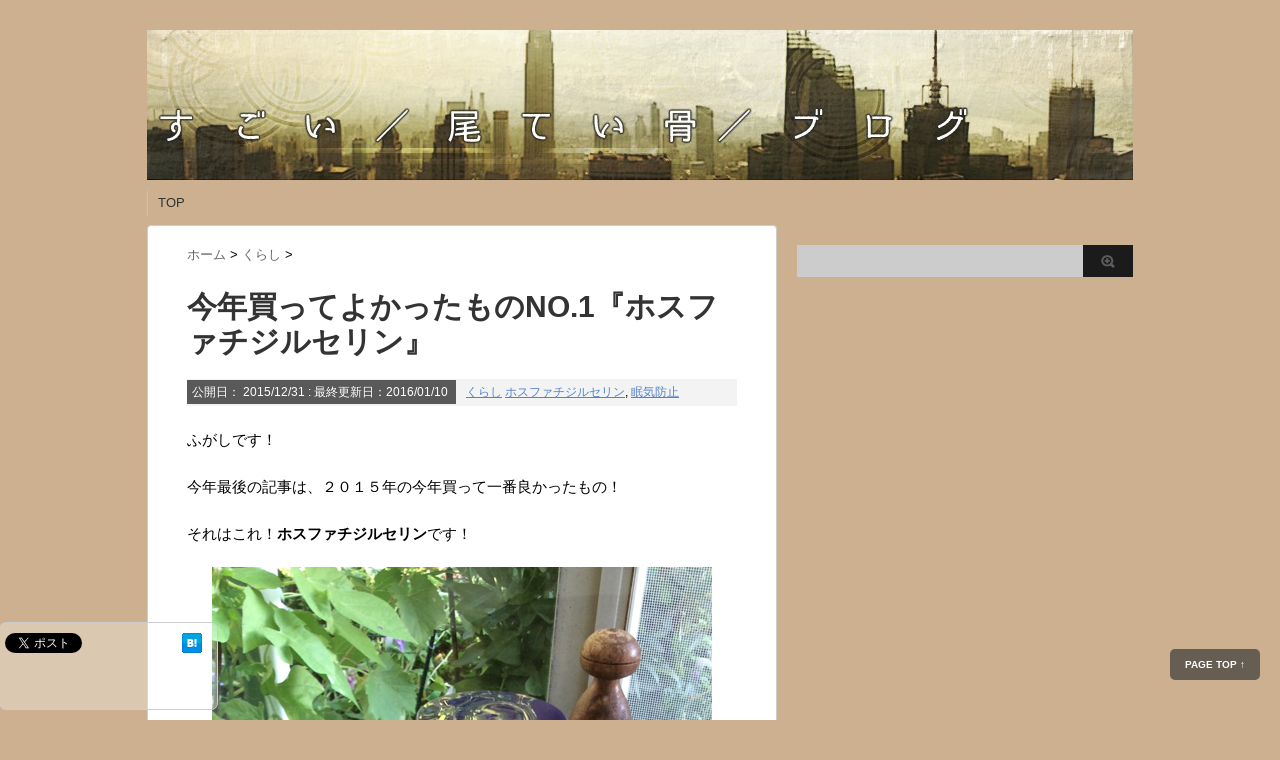

--- FILE ---
content_type: text/html; charset=UTF-8
request_url: https://super-coccyx.com/archives/1860
body_size: 14656
content:
<!DOCTYPE html PUBLIC "-//W3C//DTD XHTML 1.0 Transitional//EN" "http://www.w3.org/TR/xhtml1/DTD/xhtml1-transitional.dtd">

<html lang="ja"
	prefix="og: https://ogp.me/ns#" >
<head profile="http://gmpg.org/xfn/11">
<script async src="//pagead2.googlesyndication.com/pagead/js/adsbygoogle.js"></script>
<script>
  (adsbygoogle = window.adsbygoogle || []).push({
    google_ad_client: "ca-pub-2132836326821919",
    enable_page_level_ads: true
  });
</script>
<meta http-equiv="Content-Type" content="text/html; charset=UTF-8" />
<title>今年買ってよかったものNO.1『ホスファチジルセリン』 |</title>
<link rel="alternate" type="application/rss+xml" title=" RSS Feed" href="https://super-coccyx.com/feed" />
<link rel="pingback" href="https://super-coccyx.com/xmlrpc.php" />
<link rel="shortcut icon" href="https://super-coccyx.com/wp-content/themes/stinger3ver20140327/images/rogo.ico" />

<!---css切り替え--->
<meta name="viewport" content="width=1024, maximum-scale=1, user-scalable=yes">
<link rel="stylesheet" href="https://super-coccyx.com/wp-content/themes/stinger3ver20140327/style.css" type="text/css" media="all" />

<!-- All in One SEO Pack 3.3.5 によって Michael Torbert の Semper Fi Web Design[539,577] -->
<meta name="description"  content="ふがしです！ 今年最後の記事は、２０１５年の今年買って一番良かったもの！ それはこれ！ホスファチジルセリンです！ ネットのレビューなんかを見ると、集中力を高める効果が特にうたわれていますが、僕はそれよりもなによりも、『眠くならない』という部分を推していきたい！" />

<meta name="keywords"  content="ホスファチジルセリン,眠気防止" />

<script type="application/ld+json" class="aioseop-schema">{"@context":"https://schema.org","@graph":[{"@type":"Organization","@id":"https://super-coccyx.com/#organization","url":"https://super-coccyx.com/","name":"","sameAs":[]},{"@type":"WebSite","@id":"https://super-coccyx.com/#website","url":"https://super-coccyx.com/","name":"","publisher":{"@id":"https://super-coccyx.com/#organization"}},{"@type":"WebPage","@id":"https://super-coccyx.com/archives/1860#webpage","url":"https://super-coccyx.com/archives/1860","inLanguage":"ja","name":"\u4eca\u5e74\u8cb7\u3063\u3066\u3088\u304b\u3063\u305f\u3082\u306eNO.1\u300e\u30db\u30b9\u30d5\u30a1\u30c1\u30b8\u30eb\u30bb\u30ea\u30f3\u300f","isPartOf":{"@id":"https://super-coccyx.com/#website"},"image":{"@type":"ImageObject","@id":"https://super-coccyx.com/archives/1860#primaryimage","url":"https://super-coccyx.com/wp-content/uploads/2015/09/150912_sapuri_02.jpg","width":500,"height":661},"primaryImageOfPage":{"@id":"https://super-coccyx.com/archives/1860#primaryimage"},"datePublished":"2015-12-31T14:36:42+00:00","dateModified":"2016-01-10T09:46:56+00:00"},{"@type":"Article","@id":"https://super-coccyx.com/archives/1860#article","isPartOf":{"@id":"https://super-coccyx.com/archives/1860#webpage"},"author":{"@id":"https://super-coccyx.com/archives/author/fugasi#author"},"headline":"\u4eca\u5e74\u8cb7\u3063\u3066\u3088\u304b\u3063\u305f\u3082\u306eNO.1\u300e\u30db\u30b9\u30d5\u30a1\u30c1\u30b8\u30eb\u30bb\u30ea\u30f3\u300f","datePublished":"2015-12-31T14:36:42+00:00","dateModified":"2016-01-10T09:46:56+00:00","commentCount":"4","mainEntityOfPage":{"@id":"https://super-coccyx.com/archives/1860#webpage"},"publisher":{"@id":"https://super-coccyx.com/#organization"},"articleSection":"\u304f\u3089\u3057, \u30db\u30b9\u30d5\u30a1\u30c1\u30b8\u30eb\u30bb\u30ea\u30f3, \u7720\u6c17\u9632\u6b62","image":{"@type":"ImageObject","@id":"https://super-coccyx.com/archives/1860#primaryimage","url":"https://super-coccyx.com/wp-content/uploads/2015/09/150912_sapuri_02.jpg","width":500,"height":661}},{"@type":"Person","@id":"https://super-coccyx.com/archives/author/fugasi#author","name":"fugasi","sameAs":[],"image":{"@type":"ImageObject","@id":"https://super-coccyx.com/#personlogo","url":"https://secure.gravatar.com/avatar/7f51d1f564a2cb17e75fc2e241ed1c15?s=96&d=mm&r=g","width":96,"height":96,"caption":"fugasi"}}]}</script>
<link rel="canonical" href="https://super-coccyx.com/archives/1860" />
<meta property="og:type" content="article" />
<meta property="og:title" content="今年買ってよかったものNO.1『ホスファチジルセリン』 |" />
<meta property="og:description" content="ふがしです！ 今年最後の記事は、２０１５年の今年買って一番良かったもの！ それはこれ！ホスファチジルセリンです！ ネットのレビューなんかを見ると、集中力を高める効果が特にうたわれていますが、僕はそれよりもなによりも、『眠くならない』という部分を推していきたい！" />
<meta property="og:url" content="https://super-coccyx.com/archives/1860" />
<meta property="og:site_name" content="すごい尾てい骨" />
<meta property="og:image" content="https://super-coccyx.com/wp-content/uploads/2015/09/150912_sapuri_02.jpg" />
<meta property="article:published_time" content="2015-12-31T14:36:42Z" />
<meta property="article:modified_time" content="2016-01-10T09:46:56Z" />
<meta property="og:image:secure_url" content="https://super-coccyx.com/wp-content/uploads/2015/09/150912_sapuri_02.jpg" />
<meta name="twitter:card" content="summary" />
<meta name="twitter:title" content="今年買ってよかったものNO.1『ホスファチジルセリン』 |" />
<meta name="twitter:description" content="ふがしです！ 今年最後の記事は、２０１５年の今年買って一番良かったもの！ それはこれ！ホスファチジルセリンです！ ネットのレビューなんかを見ると、集中力を高める効果が特にうたわれていますが、僕はそれよりもなによりも、『眠くならない』という部分を推していきたい！" />
<meta name="twitter:image" content="https://super-coccyx.com/wp-content/uploads/2015/09/150912_sapuri_02.jpg" />
			<script type="text/javascript" >
				window.ga=window.ga||function(){(ga.q=ga.q||[]).push(arguments)};ga.l=+new Date;
				ga('create', 'UA-66390948-1', 'auto');
				// Plugins
				
				ga('send', 'pageview');
			</script>
			<script async src="https://www.google-analytics.com/analytics.js"></script>
			<!-- All in One SEO Pack -->
<link rel='dns-prefetch' href='//s.w.org' />
		<script type="text/javascript">
			window._wpemojiSettings = {"baseUrl":"https:\/\/s.w.org\/images\/core\/emoji\/11.2.0\/72x72\/","ext":".png","svgUrl":"https:\/\/s.w.org\/images\/core\/emoji\/11.2.0\/svg\/","svgExt":".svg","source":{"concatemoji":"https:\/\/super-coccyx.com\/wp-includes\/js\/wp-emoji-release.min.js?ver=5.1.19"}};
			!function(e,a,t){var n,r,o,i=a.createElement("canvas"),p=i.getContext&&i.getContext("2d");function s(e,t){var a=String.fromCharCode;p.clearRect(0,0,i.width,i.height),p.fillText(a.apply(this,e),0,0);e=i.toDataURL();return p.clearRect(0,0,i.width,i.height),p.fillText(a.apply(this,t),0,0),e===i.toDataURL()}function c(e){var t=a.createElement("script");t.src=e,t.defer=t.type="text/javascript",a.getElementsByTagName("head")[0].appendChild(t)}for(o=Array("flag","emoji"),t.supports={everything:!0,everythingExceptFlag:!0},r=0;r<o.length;r++)t.supports[o[r]]=function(e){if(!p||!p.fillText)return!1;switch(p.textBaseline="top",p.font="600 32px Arial",e){case"flag":return s([55356,56826,55356,56819],[55356,56826,8203,55356,56819])?!1:!s([55356,57332,56128,56423,56128,56418,56128,56421,56128,56430,56128,56423,56128,56447],[55356,57332,8203,56128,56423,8203,56128,56418,8203,56128,56421,8203,56128,56430,8203,56128,56423,8203,56128,56447]);case"emoji":return!s([55358,56760,9792,65039],[55358,56760,8203,9792,65039])}return!1}(o[r]),t.supports.everything=t.supports.everything&&t.supports[o[r]],"flag"!==o[r]&&(t.supports.everythingExceptFlag=t.supports.everythingExceptFlag&&t.supports[o[r]]);t.supports.everythingExceptFlag=t.supports.everythingExceptFlag&&!t.supports.flag,t.DOMReady=!1,t.readyCallback=function(){t.DOMReady=!0},t.supports.everything||(n=function(){t.readyCallback()},a.addEventListener?(a.addEventListener("DOMContentLoaded",n,!1),e.addEventListener("load",n,!1)):(e.attachEvent("onload",n),a.attachEvent("onreadystatechange",function(){"complete"===a.readyState&&t.readyCallback()})),(n=t.source||{}).concatemoji?c(n.concatemoji):n.wpemoji&&n.twemoji&&(c(n.twemoji),c(n.wpemoji)))}(window,document,window._wpemojiSettings);
		</script>
		<style type="text/css">
img.wp-smiley,
img.emoji {
	display: inline !important;
	border: none !important;
	box-shadow: none !important;
	height: 1em !important;
	width: 1em !important;
	margin: 0 .07em !important;
	vertical-align: -0.1em !important;
	background: none !important;
	padding: 0 !important;
}
</style>
	<link rel='stylesheet' id='wp-block-library-css'  href='https://super-coccyx.com/wp-includes/css/dist/block-library/style.min.css?ver=5.1.19' type='text/css' media='all' />
<link rel='stylesheet' id='amazonjs-css'  href='https://super-coccyx.com/wp-content/plugins/amazonjs/css/amazonjs.css?ver=0.10' type='text/css' media='all' />
<script type='text/javascript' src='https://super-coccyx.com/wp-includes/js/jquery/jquery.js?ver=1.12.4'></script>
<script type='text/javascript' src='https://super-coccyx.com/wp-includes/js/jquery/jquery-migrate.min.js?ver=1.4.1'></script>
<link rel='https://api.w.org/' href='https://super-coccyx.com/wp-json/' />
<link rel='shortlink' href='https://super-coccyx.com/?p=1860' />
<link rel="alternate" type="application/json+oembed" href="https://super-coccyx.com/wp-json/oembed/1.0/embed?url=https%3A%2F%2Fsuper-coccyx.com%2Farchives%2F1860" />
<link rel="alternate" type="text/xml+oembed" href="https://super-coccyx.com/wp-json/oembed/1.0/embed?url=https%3A%2F%2Fsuper-coccyx.com%2Farchives%2F1860&#038;format=xml" />
<style type="text/css" id="custom-background-css">
body.custom-background { background-color: #ccb090; }
</style>
	</head>

<body class="post-template-default single single-post postid-1860 single-format-standard custom-background">
<div id="container">
<div id="header">
  <div id="header-in">
    <div id="h-l">
      <p class="sitename"><a href="https://super-coccyx.com/">
                </a></p>
            <p class="descr">
              </p>
          </div>
    <!-- /#h-l --> 
  </div>
  <!-- /#header-in --> 
</div>
<!-- /#header -->
<div id="gazou">
  <div id="gazou-in">
                <p id="headimg"><img src="https://super-coccyx.com/wp-content/uploads/2015/08/cropped-biteikotu_bana1.jpg" alt="*" width="986" height="150" /></p>
          </div>
  <!-- /#gazou-in --> 
</div>
<!-- /#gazou -->
<div class="clear"></div>
<!--pcnavi-->
<div class="smanone">
  <div id="navi-in">
    <ul>
      <li> <a href="https://super-coccyx.com" title="トップページ">TOP</a> </li>
      <div class="menu"></div>
    </ul>
    <div class="clear"></div>
  </div>
</div>
<!--/pcnavi-->
<div id="wrap">
<div id="wrap-in">
<div id="main">

<div class="kuzu">
  <div id="breadcrumb">
    <div itemscope itemtype="http://data-vocabulary.org/Breadcrumb"> <a href="https://super-coccyx.com" itemprop="url"> <span itemprop="title">ホーム</span> </a> &gt; </div>
                        <div itemscope itemtype="http://data-vocabulary.org/Breadcrumb"> <a href="https://super-coccyx.com/archives/category/%e3%81%8f%e3%82%89%e3%81%97" itemprop="url"> <span itemprop="title">くらし</span> </a> &gt; </div>
      </div>
</div>
<!--/kuzu-->
<div id="dendo"> </div>
<!-- /#dendo -->
<div class="post"> 
  <!--ループ開始-->
    <div class="kizi">
    <h1 class="entry-title">
      今年買ってよかったものNO.1『ホスファチジルセリン』    </h1>
    <div class="blogbox">
      <p><span class="kdate">公開日：
        <time class="entry-date" datetime="2015-12-31T23:36:42+09:00">
          2015/12/31        </time>
        :
         最終更新日：2016/01/10        </span>
        <a href="https://super-coccyx.com/archives/category/%e3%81%8f%e3%82%89%e3%81%97" rel="category tag">くらし</a>        <a href="https://super-coccyx.com/archives/tag/%e3%83%9b%e3%82%b9%e3%83%95%e3%82%a1%e3%83%81%e3%82%b8%e3%83%ab%e3%82%bb%e3%83%aa%e3%83%b3" rel="tag">ホスファチジルセリン</a>, <a href="https://super-coccyx.com/archives/tag/%e7%9c%a0%e6%b0%97%e9%98%b2%e6%ad%a2" rel="tag">眠気防止</a>        <br>
      </p>
    </div>
    <p>ふがしです！</p>
<p>今年最後の記事は、２０１５年の今年買って一番良かったもの！</p>
<p>それはこれ！<strong>ホスファチジルセリン</strong>です！</p>
<p><a href="https://super-coccyx.com/wp-content/uploads/2015/09/150912_sapuri_02.jpg"><img src="https://super-coccyx.com/wp-content/plugins/lazy-load/images/1x1.trans.gif" data-lazy-src="https://super-coccyx.com/wp-content/uploads/2015/09/150912_sapuri_02.jpg" class="aligncenter size-full wp-image-1671" alt="150912_sapuri_02" width="500" height="661" srcset="https://super-coccyx.com/wp-content/uploads/2015/09/150912_sapuri_02.jpg 500w, https://super-coccyx.com/wp-content/uploads/2015/09/150912_sapuri_02-227x300.jpg 227w" sizes="(max-width: 500px) 100vw, 500px"><noscript><img class="aligncenter size-full wp-image-1671" src="https://super-coccyx.com/wp-content/uploads/2015/09/150912_sapuri_02.jpg" alt="150912_sapuri_02" width="500" height="661" srcset="https://super-coccyx.com/wp-content/uploads/2015/09/150912_sapuri_02.jpg 500w, https://super-coccyx.com/wp-content/uploads/2015/09/150912_sapuri_02-227x300.jpg 227w" sizes="(max-width: 500px) 100vw, 500px" /></noscript></a></p>
<p>ネットのレビューなんかを見ると、<strong>集中力を高める効果</strong>が特にうたわれていますが、僕はそれよりもなによりも、<strong>『眠くならない』</strong>という部分を推していきたい！</p>
<p>僕は日中、昼飯を食った後だとか関係ナシに、突然泥のような眠気に襲われる事がままあったのですが、ホスファチジルセリンを朝晩と飲み始めてからというもの、抗いがたい眠気がやってこなくなったのです！</p>
<p>いやもう、世界が変わったように眠くなくなったので、ちょっと怖くなったりもしましたが、まあサバとかに入ってる成分ですからね。問題あるはずがないね！</p>
<p>ただ、オススメした友達は全然効果が実感できなかったらしいので、まあ効果はかなり人それぞれな部分もあるみたい。</p>
<p style="text-align: center;"> <script async src="//pagead2.googlesyndication.com/pagead/js/adsbygoogle.js"></script>
<!-- マルチデバイス用 -->
<ins class="adsbygoogle"
     style="display:block"
     data-ad-client="ca-pub-2132836326821919"
     data-ad-slot="6204650985"
     data-ad-format="auto"></ins>
<script>
(adsbygoogle = window.adsbygoogle || []).push({});
</script></p>
<p>それでも、２０１６年こそは日中の眠気をどうにかしたい！と思っているあなた！ぜひともホスファチジルセリンで対策してみてはいかがでしょうか？！</p>
<p>コスパがいいけど、海外のやつ。</p>
<div data-role="amazonjs" data-asin="B0053Y0ZB2" data-locale="JP" data-tmpl="" data-img-size="" class="asin_B0053Y0ZB2_JP_ amazonjs_item"><div class="amazonjs_indicator"><span class="amazonjs_indicator_img"></span><a class="amazonjs_indicator_title" href="#">ホスファチジルセリン（大豆不使用） 150mg 海外直送品</a><span class="amazonjs_indicator_footer"></span></div></div>
<p>コスパ微妙だけど、DHCのやつ。</p>
<div data-role="amazonjs" data-asin="B004BRTZZE" data-locale="JP" data-tmpl="" data-img-size="" class="asin_B004BRTZZE_JP_ amazonjs_item"><div class="amazonjs_indicator"><span class="amazonjs_indicator_img"></span><a class="amazonjs_indicator_title" href="#">PS（ホスファチジルセリン） 30日分 ヘルスケア&amp;ケア用品</a><span class="amazonjs_indicator_footer"></span></div></div>
<p>それでは、また来年！</p>
<p style="text-align: right;">―――おわり</p>
<p><a href="http://px.a8.net/svt/ejp?a8mat=2NBPOF+3KNYA+2Y8G+5ZU29" target="_blank"><br />
<img src="https://super-coccyx.com/wp-content/plugins/lazy-load/images/1x1.trans.gif" data-lazy-src="http://www24.a8.net/svt/bgt?aid=160110015006&#038;wid=003&#038;eno=01&#038;mid=s00000013768001007000&#038;mc=1" border="0" width="300" height="250" alt><noscript><img border="0" width="300" height="250" alt="" src="http://www24.a8.net/svt/bgt?aid=160110015006&#038;wid=003&#038;eno=01&#038;mid=s00000013768001007000&#038;mc=1"></noscript></a><br />
<img src="https://super-coccyx.com/wp-content/plugins/lazy-load/images/1x1.trans.gif" data-lazy-src="http://www15.a8.net/0.gif?a8mat=2NBPOF+3KNYA+2Y8G+5ZU29" border="0" width="1" height="1" alt><noscript><img border="0" width="1" height="1" src="http://www15.a8.net/0.gif?a8mat=2NBPOF+3KNYA+2Y8G+5ZU29" alt=""></noscript><br />
<script type="text/javascript">// <![CDATA[
amazon_ad_tag = "sonnakanji01-22"; amazon_ad_width = "300"; amazon_ad_height = "250";
// ]]&gt;</script><br />
<script src="http://ir-jp.amazon-adsystem.com/s/ads.js" type="text/javascript"></script></p>
      </div>
  <div style="padding:20px 0px;">
      </div>
<div class="kizi02">
  <div id="snsbox03">
  <div class="sns03">
    <ul class="snsb clearfix">
      <li> <a href="https://twitter.com/share" class="twitter-share-button" data-count="vertical" data-via="" data-url="https://super-coccyx.com/archives/1860" data-text="今年買ってよかったものNO.1『ホスファチジルセリン』">Tweet</a><script type="text/javascript" src="//platform.twitter.com/widgets.js"></script> 
      </li>
      <li>
        <iframe src="http://www.facebook.com/plugins/like.php?href=https://super-coccyx.com/archives/1860&amp;layout=box_count&amp;show_faces=false&amp;width=50&amp;action=like&amp;colorscheme=light&amp;height=62" scrolling="no" frameborder="0" style="border:none; overflow:hidden; width:70px; height:62px;" allowTransparency="true"></iframe>
      </li>
      <li><script type="text/javascript" src="https://apis.google.com/js/plusone.js"></script>
        <g:plusone size="tall" href="https://super-coccyx.com/archives/1860"></g:plusone>
      </li>
      <li> <a href="http://b.hatena.ne.jp/entry/https://super-coccyx.com/archives/1860" class="hatena-bookmark-button" data-hatena-bookmark-title="今年買ってよかったものNO.1『ホスファチジルセリン』｜" data-hatena-bookmark-layout="vertical" title="このエントリーをはてなブックマークに追加"><img src="http://b.st-hatena.com/images/entry-button/button-only.gif" alt="このエントリーをはてなブックマークに追加" width="20" height="20" style="border: none;" /></a><script type="text/javascript" src="http://b.st-hatena.com/js/bookmark_button.js" charset="utf-8" async="async"></script> 
      </li>
    </ul>
  </div>
</div>
  </div>
    <!--ループ終了-->
  <div class="kizi02"> 
    <!--関連記事-->
    <h4 class="kanren">関連記事</h4>
    <div class="sumbox02">
      <div id="topnews">
        <div>
                                        <dl>
            <dt> <a href="https://super-coccyx.com/archives/2890" title="今年のスギ花粉は去年の4倍！鼻うがいで鼻水地獄に対策しよう！">
                            <img src="https://super-coccyx.com/wp-content/plugins/lazy-load/images/1x1.trans.gif" data-lazy-src="https://super-coccyx.com/wp-content/uploads/2016/01/160117_sugi_01-110x110.jpg" width="110" height="110" class="attachment-thumb110 size-thumb110 wp-post-image" alt srcset="https://super-coccyx.com/wp-content/uploads/2016/01/160117_sugi_01-110x110.jpg 110w, https://super-coccyx.com/wp-content/uploads/2016/01/160117_sugi_01-150x150.jpg 150w, https://super-coccyx.com/wp-content/uploads/2016/01/160117_sugi_01-100x100.jpg 100w" sizes="(max-width: 110px) 100vw, 110px"><noscript><img width="110" height="110" src="https://super-coccyx.com/wp-content/uploads/2016/01/160117_sugi_01-110x110.jpg" class="attachment-thumb110 size-thumb110 wp-post-image" alt="" srcset="https://super-coccyx.com/wp-content/uploads/2016/01/160117_sugi_01-110x110.jpg 110w, https://super-coccyx.com/wp-content/uploads/2016/01/160117_sugi_01-150x150.jpg 150w, https://super-coccyx.com/wp-content/uploads/2016/01/160117_sugi_01-100x100.jpg 100w" sizes="(max-width: 110px) 100vw, 110px" /></noscript>                            </a> </dt>
            <dd>
              <h4 class="saisin"> <a href="https://super-coccyx.com/archives/2890">
                今年のスギ花粉は去年の4倍！鼻うがいで鼻水地獄に対策しよう！                </a></h4>
              <p class="basui">
             

ふがしです！

いよいよ、春の悪夢スギ花粉の季節が近づいてまいりました。

今年のス</p>
              <p class="motto"><a href="https://super-coccyx.com/archives/2890">記事を読む</a></p>
            </dd>
          </dl>
                    <dl>
            <dt> <a href="https://super-coccyx.com/archives/1593" title="集中力が欲しい！！どうして僕は何事にも集中できないのか？！">
                            <img src="https://super-coccyx.com/wp-content/plugins/lazy-load/images/1x1.trans.gif" data-lazy-src="https://super-coccyx.com/wp-content/uploads/2015/08/150830_con_01-110x110.jpg" width="110" height="110" class="attachment-thumb110 size-thumb110 wp-post-image" alt srcset="https://super-coccyx.com/wp-content/uploads/2015/08/150830_con_01-110x110.jpg 110w, https://super-coccyx.com/wp-content/uploads/2015/08/150830_con_01-150x150.jpg 150w, https://super-coccyx.com/wp-content/uploads/2015/08/150830_con_01-100x100.jpg 100w" sizes="(max-width: 110px) 100vw, 110px"><noscript><img width="110" height="110" src="https://super-coccyx.com/wp-content/uploads/2015/08/150830_con_01-110x110.jpg" class="attachment-thumb110 size-thumb110 wp-post-image" alt="" srcset="https://super-coccyx.com/wp-content/uploads/2015/08/150830_con_01-110x110.jpg 110w, https://super-coccyx.com/wp-content/uploads/2015/08/150830_con_01-150x150.jpg 150w, https://super-coccyx.com/wp-content/uploads/2015/08/150830_con_01-100x100.jpg 100w" sizes="(max-width: 110px) 100vw, 110px" /></noscript>                            </a> </dt>
            <dd>
              <h4 class="saisin"> <a href="https://super-coccyx.com/archives/1593">
                集中力が欲しい！！どうして僕は何事にも集中できないのか？！                </a></h4>
              <p class="basui">
             

ふがしです！

人間は一日に２回しか完璧に集中できるタイミングがないとか、人間は一日９０</p>
              <p class="motto"><a href="https://super-coccyx.com/archives/1593">記事を読む</a></p>
            </dd>
          </dl>
                    <dl>
            <dt> <a href="https://super-coccyx.com/archives/3209" title="ネットもテレビも本もない真っ白い部屋がほしい！">
                            <img src="https://super-coccyx.com/wp-content/plugins/lazy-load/images/1x1.trans.gif" data-lazy-src="https://super-coccyx.com/wp-content/uploads/2017/11/171126_01_white.jpg" width="16" height="16" class="attachment-thumb110 size-thumb110 wp-post-image" alt><noscript><img width="16" height="16" src="https://super-coccyx.com/wp-content/uploads/2017/11/171126_01_white.jpg" class="attachment-thumb110 size-thumb110 wp-post-image" alt="" /></noscript>                            </a> </dt>
            <dd>
              <h4 class="saisin"> <a href="https://super-coccyx.com/archives/3209">
                ネットもテレビも本もない真っ白い部屋がほしい！                </a></h4>
              <p class="basui">
             

ふがしです！

何につけても集中力に欠ける僕。

まず自宅だと、家に誰もいなくても、</p>
              <p class="motto"><a href="https://super-coccyx.com/archives/3209">記事を読む</a></p>
            </dd>
          </dl>
                    <dl>
            <dt> <a href="https://super-coccyx.com/archives/1669" title="カフェインより断然効果あり！眠気防止にホスファチジルセリン！">
                            <img src="https://super-coccyx.com/wp-content/plugins/lazy-load/images/1x1.trans.gif" data-lazy-src="https://super-coccyx.com/wp-content/uploads/2015/09/150912_sapuri_02-110x110.jpg" width="110" height="110" class="attachment-thumb110 size-thumb110 wp-post-image" alt srcset="https://super-coccyx.com/wp-content/uploads/2015/09/150912_sapuri_02-110x110.jpg 110w, https://super-coccyx.com/wp-content/uploads/2015/09/150912_sapuri_02-150x150.jpg 150w, https://super-coccyx.com/wp-content/uploads/2015/09/150912_sapuri_02-100x100.jpg 100w" sizes="(max-width: 110px) 100vw, 110px"><noscript><img width="110" height="110" src="https://super-coccyx.com/wp-content/uploads/2015/09/150912_sapuri_02-110x110.jpg" class="attachment-thumb110 size-thumb110 wp-post-image" alt="" srcset="https://super-coccyx.com/wp-content/uploads/2015/09/150912_sapuri_02-110x110.jpg 110w, https://super-coccyx.com/wp-content/uploads/2015/09/150912_sapuri_02-150x150.jpg 150w, https://super-coccyx.com/wp-content/uploads/2015/09/150912_sapuri_02-100x100.jpg 100w" sizes="(max-width: 110px) 100vw, 110px" /></noscript>                            </a> </dt>
            <dd>
              <h4 class="saisin"> <a href="https://super-coccyx.com/archives/1669">
                カフェインより断然効果あり！眠気防止にホスファチジルセリン！                </a></h4>
              <p class="basui">
             ふがしです！

僕は集中力が無い！の回で、Amazonに「集中力が上がった」等の、やたら効果があ</p>
              <p class="motto"><a href="https://super-coccyx.com/archives/1669">記事を読む</a></p>
            </dd>
          </dl>
                    <dl>
            <dt> <a href="https://super-coccyx.com/archives/2972" title="アトピー肌には美容院の洗髪ガーゼがくすぐったい！">
                            <img src="https://super-coccyx.com/wp-content/plugins/lazy-load/images/1x1.trans.gif" data-lazy-src="https://super-coccyx.com/wp-content/uploads/2017/04/170408_cut_01-110x110.jpg" width="110" height="110" class="attachment-thumb110 size-thumb110 wp-post-image" alt srcset="https://super-coccyx.com/wp-content/uploads/2017/04/170408_cut_01-110x110.jpg 110w, https://super-coccyx.com/wp-content/uploads/2017/04/170408_cut_01-150x150.jpg 150w, https://super-coccyx.com/wp-content/uploads/2017/04/170408_cut_01-100x100.jpg 100w" sizes="(max-width: 110px) 100vw, 110px"><noscript><img width="110" height="110" src="https://super-coccyx.com/wp-content/uploads/2017/04/170408_cut_01-110x110.jpg" class="attachment-thumb110 size-thumb110 wp-post-image" alt="" srcset="https://super-coccyx.com/wp-content/uploads/2017/04/170408_cut_01-110x110.jpg 110w, https://super-coccyx.com/wp-content/uploads/2017/04/170408_cut_01-150x150.jpg 150w, https://super-coccyx.com/wp-content/uploads/2017/04/170408_cut_01-100x100.jpg 100w" sizes="(max-width: 110px) 100vw, 110px" /></noscript>                            </a> </dt>
            <dd>
              <h4 class="saisin"> <a href="https://super-coccyx.com/archives/2972">
                アトピー肌には美容院の洗髪ガーゼがくすぐったい！                </a></h4>
              <p class="basui">
             ふがしです！

僕、ちょっと髪が伸びるだけで気になってしまうので一か月に一回美容院に行っているん</p>
              <p class="motto"><a href="https://super-coccyx.com/archives/2972">記事を読む</a></p>
            </dd>
          </dl>
                    <dl>
            <dt> <a href="https://super-coccyx.com/archives/1936" title="鼻水が鬱陶しいので、ついに鼻洗浄（鼻うがい）デビューしてみた！">
                            <img src="https://super-coccyx.com/wp-content/plugins/lazy-load/images/1x1.trans.gif" data-lazy-src="https://super-coccyx.com/wp-content/uploads/2016/01/160128_hanaugai_02-110x110.jpg" width="110" height="110" class="attachment-thumb110 size-thumb110 wp-post-image" alt srcset="https://super-coccyx.com/wp-content/uploads/2016/01/160128_hanaugai_02-110x110.jpg 110w, https://super-coccyx.com/wp-content/uploads/2016/01/160128_hanaugai_02-150x150.jpg 150w, https://super-coccyx.com/wp-content/uploads/2016/01/160128_hanaugai_02-100x100.jpg 100w" sizes="(max-width: 110px) 100vw, 110px"><noscript><img width="110" height="110" src="https://super-coccyx.com/wp-content/uploads/2016/01/160128_hanaugai_02-110x110.jpg" class="attachment-thumb110 size-thumb110 wp-post-image" alt="" srcset="https://super-coccyx.com/wp-content/uploads/2016/01/160128_hanaugai_02-110x110.jpg 110w, https://super-coccyx.com/wp-content/uploads/2016/01/160128_hanaugai_02-150x150.jpg 150w, https://super-coccyx.com/wp-content/uploads/2016/01/160128_hanaugai_02-100x100.jpg 100w" sizes="(max-width: 110px) 100vw, 110px" /></noscript>                            </a> </dt>
            <dd>
              <h4 class="saisin"> <a href="https://super-coccyx.com/archives/1936">
                鼻水が鬱陶しいので、ついに鼻洗浄（鼻うがい）デビューしてみた！                </a></h4>
              <p class="basui">
             ふがしです！

１月２７日にNHKで放映された朝の情報番組「あさイチ」が、丁度「鼻づまり解消法」</p>
              <p class="motto"><a href="https://super-coccyx.com/archives/1936">記事を読む</a></p>
            </dd>
          </dl>
                    <dl>
            <dt> <a href="https://super-coccyx.com/archives/3218" title="歯垢の臭いがくさい！と思ったらド派手な虫歯だった！！">
                            <img src="https://super-coccyx.com/wp-content/plugins/lazy-load/images/1x1.trans.gif" data-lazy-src="https://super-coccyx.com/wp-content/uploads/2018/04/180406_haita-110x110.jpg" width="110" height="110" class="attachment-thumb110 size-thumb110 wp-post-image" alt srcset="https://super-coccyx.com/wp-content/uploads/2018/04/180406_haita-110x110.jpg 110w, https://super-coccyx.com/wp-content/uploads/2018/04/180406_haita-150x150.jpg 150w, https://super-coccyx.com/wp-content/uploads/2018/04/180406_haita-300x300.jpg 300w, https://super-coccyx.com/wp-content/uploads/2018/04/180406_haita-100x100.jpg 100w, https://super-coccyx.com/wp-content/uploads/2018/04/180406_haita.jpg 500w" sizes="(max-width: 110px) 100vw, 110px"><noscript><img width="110" height="110" src="https://super-coccyx.com/wp-content/uploads/2018/04/180406_haita-110x110.jpg" class="attachment-thumb110 size-thumb110 wp-post-image" alt="" srcset="https://super-coccyx.com/wp-content/uploads/2018/04/180406_haita-110x110.jpg 110w, https://super-coccyx.com/wp-content/uploads/2018/04/180406_haita-150x150.jpg 150w, https://super-coccyx.com/wp-content/uploads/2018/04/180406_haita-300x300.jpg 300w, https://super-coccyx.com/wp-content/uploads/2018/04/180406_haita-100x100.jpg 100w, https://super-coccyx.com/wp-content/uploads/2018/04/180406_haita.jpg 500w" sizes="(max-width: 110px) 100vw, 110px" /></noscript>                            </a> </dt>
            <dd>
              <h4 class="saisin"> <a href="https://super-coccyx.com/archives/3218">
                歯垢の臭いがくさい！と思ったらド派手な虫歯だった！！                </a></h4>
              <p class="basui">
             

ふがしです！

昨年末、歯痛から歯医者さんに行った際、昔から歯同士がくっつきあって隙間が</p>
              <p class="motto"><a href="https://super-coccyx.com/archives/3218">記事を読む</a></p>
            </dd>
          </dl>
                    <dl>
            <dt> <a href="https://super-coccyx.com/archives/1809" title="やりたい事沢山あるのに時間有限すぎワロタｗｗｗｗｗ">
                            <img src="https://super-coccyx.com/wp-content/plugins/lazy-load/images/1x1.trans.gif" data-lazy-src="https://super-coccyx.com/wp-content/uploads/2015/12/151213_time_01-110x110.jpg" width="110" height="110" class="attachment-thumb110 size-thumb110 wp-post-image" alt srcset="https://super-coccyx.com/wp-content/uploads/2015/12/151213_time_01-110x110.jpg 110w, https://super-coccyx.com/wp-content/uploads/2015/12/151213_time_01-150x150.jpg 150w, https://super-coccyx.com/wp-content/uploads/2015/12/151213_time_01-100x100.jpg 100w" sizes="(max-width: 110px) 100vw, 110px"><noscript><img width="110" height="110" src="https://super-coccyx.com/wp-content/uploads/2015/12/151213_time_01-110x110.jpg" class="attachment-thumb110 size-thumb110 wp-post-image" alt="" srcset="https://super-coccyx.com/wp-content/uploads/2015/12/151213_time_01-110x110.jpg 110w, https://super-coccyx.com/wp-content/uploads/2015/12/151213_time_01-150x150.jpg 150w, https://super-coccyx.com/wp-content/uploads/2015/12/151213_time_01-100x100.jpg 100w" sizes="(max-width: 110px) 100vw, 110px" /></noscript>                            </a> </dt>
            <dd>
              <h4 class="saisin"> <a href="https://super-coccyx.com/archives/1809">
                やりたい事沢山あるのに時間有限すぎワロタｗｗｗｗｗ                </a></h4>
              <p class="basui">
             
とりあえず今年をまず振り返る
ふがしです！

２０１５年も１２月になり、今年も終わりが近づ</p>
              <p class="motto"><a href="https://super-coccyx.com/archives/1809">記事を読む</a></p>
            </dd>
          </dl>
                    <dl>
            <dt> <a href="https://super-coccyx.com/archives/510" title="これで成敗！家の中にでた害虫駆除には火バサミ！（害虫画像なし）">
                                                        </a> </dt>
            <dd>
              <h4 class="saisin"> <a href="https://super-coccyx.com/archives/510">
                これで成敗！家の中にでた害虫駆除には火バサミ！（害虫画像なし）                </a></h4>
              <p class="basui">
             ふがしですよ！
日差しが夏めいてまいりましたが、夏めいてまいりますと出てまいりますのが、色とりどり形</p>
              <p class="motto"><a href="https://super-coccyx.com/archives/510">記事を読む</a></p>
            </dd>
          </dl>
                    <dl>
            <dt> <a href="https://super-coccyx.com/archives/3255" title="鼻うがいの道具をウォーターパルス（WaterPulse）に変えてみた！柔らかい水流で心地良い！">
                            <img src="https://super-coccyx.com/wp-content/plugins/lazy-load/images/1x1.trans.gif" data-lazy-src="https://super-coccyx.com/wp-content/uploads/2018/12/181208_water02-110x110.jpg" width="110" height="110" class="attachment-thumb110 size-thumb110 wp-post-image" alt srcset="https://super-coccyx.com/wp-content/uploads/2018/12/181208_water02-110x110.jpg 110w, https://super-coccyx.com/wp-content/uploads/2018/12/181208_water02-150x150.jpg 150w, https://super-coccyx.com/wp-content/uploads/2018/12/181208_water02-300x300.jpg 300w, https://super-coccyx.com/wp-content/uploads/2018/12/181208_water02-100x100.jpg 100w, https://super-coccyx.com/wp-content/uploads/2018/12/181208_water02.jpg 700w" sizes="(max-width: 110px) 100vw, 110px"><noscript><img width="110" height="110" src="https://super-coccyx.com/wp-content/uploads/2018/12/181208_water02-110x110.jpg" class="attachment-thumb110 size-thumb110 wp-post-image" alt="" srcset="https://super-coccyx.com/wp-content/uploads/2018/12/181208_water02-110x110.jpg 110w, https://super-coccyx.com/wp-content/uploads/2018/12/181208_water02-150x150.jpg 150w, https://super-coccyx.com/wp-content/uploads/2018/12/181208_water02-300x300.jpg 300w, https://super-coccyx.com/wp-content/uploads/2018/12/181208_water02-100x100.jpg 100w, https://super-coccyx.com/wp-content/uploads/2018/12/181208_water02.jpg 700w" sizes="(max-width: 110px) 100vw, 110px" /></noscript>                            </a> </dt>
            <dd>
              <h4 class="saisin"> <a href="https://super-coccyx.com/archives/3255">
                鼻うがいの道具をウォーターパルス（WaterPulse）に変えてみた！柔らかい水流で心地良い！                </a></h4>
              <p class="basui">
             

ふがしです！

数年前から花粉症対策にやっている鼻うがい。想像以上の効果があって、花粉が</p>
              <p class="motto"><a href="https://super-coccyx.com/archives/3255">記事を読む</a></p>
            </dd>
          </dl>
                            </div>
      </div>
    </div>
  </div>
  <!--/kizi--> 
  <!--/関連記事-->
  <div style="padding:20px 0px;">
      </div>

  <div id="comments">
    <h3 id="resp">Comment</h3>
  <ol class="commets-list">
    		<li class="comment even thread-even depth-1 parent" id="comment-23">
				<div id="div-comment-23" class="comment-body">
				<div class="comment-author vcard">
			<img src="https://super-coccyx.com/wp-content/plugins/lazy-load/images/1x1.trans.gif" data-lazy-src="https://secure.gravatar.com/avatar/?s=55&#038;d=mm&#038;r=g" alt srcset="https://secure.gravatar.com/avatar/?s=110&#038;d=mm&#038;r=g 2x" class="avatar avatar-55 photo avatar-default" height="55" width="55"><noscript><img alt='' src='https://secure.gravatar.com/avatar/?s=55&#038;d=mm&#038;r=g' srcset='https://secure.gravatar.com/avatar/?s=110&#038;d=mm&#038;r=g 2x' class='avatar avatar-55 photo avatar-default' height='55' width='55' /></noscript>			<cite class="fn">白鯨</cite> <span class="says">より:</span>		</div>
		
		<div class="comment-meta commentmetadata"><a href="https://super-coccyx.com/archives/1860#comment-23">
			2016年1月5日 4:59 PM				</a>
						</div>

		<p>眠気対策はイチョウ葉のサプリもいいですよ。<br />
ホスファチジルセリンと違って国内の薬局でも気軽に手に入ります。</p>

		<div class="reply"><a rel='nofollow' class='comment-reply-link' href='/archives/1860?replytocom=23#respond' data-commentid="23" data-postid="1860" data-belowelement="div-comment-23" data-respondelement="respond" aria-label='白鯨 に返信'>返信</a></div>
				</div>
				<ul class="children">
		<li class="comment byuser comment-author-fugasi bypostauthor odd alt depth-2 parent" id="comment-24">
				<div id="div-comment-24" class="comment-body">
				<div class="comment-author vcard">
			<img src="https://super-coccyx.com/wp-content/plugins/lazy-load/images/1x1.trans.gif" data-lazy-src="https://secure.gravatar.com/avatar/7f51d1f564a2cb17e75fc2e241ed1c15?s=55&#038;d=mm&#038;r=g" alt srcset="https://secure.gravatar.com/avatar/7f51d1f564a2cb17e75fc2e241ed1c15?s=110&#038;d=mm&#038;r=g 2x" class="avatar avatar-55 photo" height="55" width="55"><noscript><img alt='' src='https://secure.gravatar.com/avatar/7f51d1f564a2cb17e75fc2e241ed1c15?s=55&#038;d=mm&#038;r=g' srcset='https://secure.gravatar.com/avatar/7f51d1f564a2cb17e75fc2e241ed1c15?s=110&#038;d=mm&#038;r=g 2x' class='avatar avatar-55 photo' height='55' width='55' /></noscript>			<cite class="fn">fugasi</cite> <span class="says">より:</span>		</div>
		
		<div class="comment-meta commentmetadata"><a href="https://super-coccyx.com/archives/1860#comment-24">
			2016年1月7日 10:26 PM				</a>
						</div>

		<p>＞白鯨さん<br />
イチョウ葉サプリ、最近駅のポスターで見かけますね！<br />
あれにも眠気防止の効果があるんですね。今度試してみます！<br />
ありがとうございます！</p>

		<div class="reply"><a rel='nofollow' class='comment-reply-link' href='/archives/1860?replytocom=24#respond' data-commentid="24" data-postid="1860" data-belowelement="div-comment-24" data-respondelement="respond" aria-label='fugasi に返信'>返信</a></div>
				</div>
				<ul class="children">
		<li class="comment even depth-3 parent" id="comment-25">
				<div id="div-comment-25" class="comment-body">
				<div class="comment-author vcard">
			<img src="https://super-coccyx.com/wp-content/plugins/lazy-load/images/1x1.trans.gif" data-lazy-src="https://secure.gravatar.com/avatar/?s=55&#038;d=mm&#038;r=g" alt srcset="https://secure.gravatar.com/avatar/?s=110&#038;d=mm&#038;r=g 2x" class="avatar avatar-55 photo avatar-default" height="55" width="55"><noscript><img alt='' src='https://secure.gravatar.com/avatar/?s=55&#038;d=mm&#038;r=g' srcset='https://secure.gravatar.com/avatar/?s=110&#038;d=mm&#038;r=g 2x' class='avatar avatar-55 photo avatar-default' height='55' width='55' /></noscript>			<cite class="fn">白鯨</cite> <span class="says">より:</span>		</div>
		
		<div class="comment-meta commentmetadata"><a href="https://super-coccyx.com/archives/1860#comment-25">
			2016年1月8日 10:08 AM				</a>
						</div>

		<p>御存知かもしれませんが，日本のサプリは含有量が低かったり記載されてない粗悪品が割と多いので，購入される際は成分量がちゃんと明記されているものにした方がいいと思います。</p>
<p>ちなみにホスファチジルセリンとイチョウ葉は相性がいいらしいですよ。</p>

		<div class="reply"><a rel='nofollow' class='comment-reply-link' href='/archives/1860?replytocom=25#respond' data-commentid="25" data-postid="1860" data-belowelement="div-comment-25" data-respondelement="respond" aria-label='白鯨 に返信'>返信</a></div>
				</div>
				<ul class="children">
		<li class="comment byuser comment-author-fugasi bypostauthor odd alt depth-4" id="comment-28">
				<div id="div-comment-28" class="comment-body">
				<div class="comment-author vcard">
			<img src="https://super-coccyx.com/wp-content/plugins/lazy-load/images/1x1.trans.gif" data-lazy-src="https://secure.gravatar.com/avatar/7f51d1f564a2cb17e75fc2e241ed1c15?s=55&#038;d=mm&#038;r=g" alt srcset="https://secure.gravatar.com/avatar/7f51d1f564a2cb17e75fc2e241ed1c15?s=110&#038;d=mm&#038;r=g 2x" class="avatar avatar-55 photo" height="55" width="55"><noscript><img alt='' src='https://secure.gravatar.com/avatar/7f51d1f564a2cb17e75fc2e241ed1c15?s=55&#038;d=mm&#038;r=g' srcset='https://secure.gravatar.com/avatar/7f51d1f564a2cb17e75fc2e241ed1c15?s=110&#038;d=mm&#038;r=g 2x' class='avatar avatar-55 photo' height='55' width='55' /></noscript>			<cite class="fn">fugasi</cite> <span class="says">より:</span>		</div>
		
		<div class="comment-meta commentmetadata"><a href="https://super-coccyx.com/archives/1860#comment-28">
			2016年1月10日 5:59 PM				</a>
						</div>

		<p>＞白鯨さん<br />
さっそく近所にあったＤＨＣショップに行って、イチョウ葉サプリを買ってみました。<br />
お店の人から、ホスファチジルセリンとかと一緒になったパックも勧められましたが、とりあえずまだ手持ちのホスファチジルセリンがるので、イチョウ葉だけ！<br />
しばらく飲んでみます！ありがとうございます！</p>

		<div class="reply"><a rel='nofollow' class='comment-reply-link' href='/archives/1860?replytocom=28#respond' data-commentid="28" data-postid="1860" data-belowelement="div-comment-28" data-respondelement="respond" aria-label='fugasi に返信'>返信</a></div>
				</div>
				</li><!-- #comment-## -->
</ul><!-- .children -->
</li><!-- #comment-## -->
</ul><!-- .children -->
</li><!-- #comment-## -->
</ul><!-- .children -->
</li><!-- #comment-## -->
  </ol>
  	<div id="respond" class="comment-respond">
		<h3 id="reply-title" class="comment-reply-title">Message <small><a rel="nofollow" id="cancel-comment-reply-link" href="/archives/1860#respond" style="display:none;">コメントをキャンセル</a></small></h3>			<form action="https://super-coccyx.com/wp-comments-post.php" method="post" id="commentform" class="comment-form">
				<p class="comment-notes"><span id="email-notes">メールアドレスが公開されることはありません。</span></p><p class="comment-form-comment"><label for="comment">コメント</label> <textarea id="comment" name="comment" cols="45" rows="8" maxlength="65525" required="required"></textarea></p><p class="comment-form-author"><label for="author">名前</label> <input id="author" name="author" type="text" value="" size="30" maxlength="245" /></p>
<p class="comment-form-cookies-consent"><input id="wp-comment-cookies-consent" name="wp-comment-cookies-consent" type="checkbox" value="yes" /><label for="wp-comment-cookies-consent">次回のコメントで使用するためブラウザーに自分の名前、メールアドレス、サイトを保存する。</label></p>
<p class="form-submit"><input name="submit" type="submit" id="submit" class="submit" value="コメントを送信" /> <input type='hidden' name='comment_post_ID' value='1860' id='comment_post_ID' />
<input type='hidden' name='comment_parent' id='comment_parent' value='0' />
</p>			</form>
			</div><!-- #respond -->
	</div>
<!-- END div#comments -->  <!--ページナビ-->
  <div class="p-navi clearfix">
<dl>
             <dt>PREV  </dt><dd><a href="https://super-coccyx.com/archives/1856">２０１５年末！今まさに僕が欲しいもの一覧！</a></dd>
                     <dt>NEXT  </dt><dd><a href="https://super-coccyx.com/archives/1862">２０１６年もよろしくお願いします！</a></dd>
      </dl>
  </div>
</div>
<!-- END div.post -->
</div>
<!-- /#main -->
<div id="side">
  <div class="sidead">
  </div>
  <div id="search">
  <form method="get" id="searchform" action="https://super-coccyx.com/">
    <label class="hidden" for="s">
          </label>
    <input type="text" value=""  name="s" id="s" />
    <input type="image" src="https://super-coccyx.com/wp-content/themes/stinger3ver20140327/images/btn2.gif" alt="検索" id="searchsubmit"  value="Search" />
  </form>
</div>
  <div class="kizi02"> 
    <!--最近のエントリ-->

    <!--/最近のエントリ-->

    <div id="twibox">
      <ul><li>			<div class="textwidget"><br>
<script type="text/javascript">
    google_ad_client = "ca-pub-2132836326821919";
    google_ad_slot = "1732061389";
    google_ad_width = 336;
    google_ad_height = 280;
</script>
<!-- PC用 -->
<script type="text/javascript"
src="//pagead2.googlesyndication.com/pagead/show_ads.js">
</script></div>
		</li></ul><ul><li>			<div class="textwidget"><iframe src="https://rcm-fe.amazon-adsystem.com/e/cm?o=9&p=11&l=ur1&category=ranking&banner=1PK16KD51WSS6B41DR82&f=ifr&linkID=bf7d27cf5e5a8d2b42857975a7ec2a69&t=sonnakanji01-22&tracking_id=sonnakanji01-22" scrolling="no" border="0" marginwidth="0" style="border:none;" frameborder="0"></iframe></div>
		</li></ul><ul><li><h4 class="menu_underh2">お友達サイト</h4>			<div class="textwidget">FF14クラフター向け</br>
素材個数自動計算サイトソレ・デ・ナンコ</br>
<a href="http://chairoi-tawashi.info/"><img src="http://super-coccyx.com/wp-content/uploads/2016/12/nankobanner.jpg"></a></br>
3DCG友だちの複数人によるブログ</br>
<a href="http://sekaeshi.blog.fc2.com/">クリエイター天地創造期</a></br>
おっさん友だちのブログ</br>
<a href="http://fanblogs.jp/cutiefashion/">32歳の男が個人的に好きな女性のファッション</a></div>
		</li></ul><ul><li><h4 class="menu_underh2">カテゴリー</h4>		<ul>
				<li class="cat-item cat-item-318"><a href="https://super-coccyx.com/archives/category/3dcg" >3DCG</a> (2)
</li>
	<li class="cat-item cat-item-490"><a href="https://super-coccyx.com/archives/category/blender" >Blender</a> (3)
</li>
	<li class="cat-item cat-item-79"><a href="https://super-coccyx.com/archives/category/%e3%82%a2%e3%83%88%e3%83%94%e3%83%bc" >アトピー</a> (39)
</li>
	<li class="cat-item cat-item-59"><a href="https://super-coccyx.com/archives/category/%e3%82%a2%e3%83%8b%e3%83%a1" >アニメ</a> (7)
</li>
	<li class="cat-item cat-item-31"><a href="https://super-coccyx.com/archives/category/%e3%82%a4%e3%83%99%e3%83%b3%e3%83%88" >イベント</a> (6)
</li>
	<li class="cat-item cat-item-119"><a href="https://super-coccyx.com/archives/category/%e3%82%a4%e3%83%b3%e3%82%bf%e3%83%bc%e3%83%8d%e3%83%83%e3%83%88" >インターネット</a> (28)
</li>
	<li class="cat-item cat-item-58"><a href="https://super-coccyx.com/archives/category/%e3%81%8a%e5%87%ba%e3%81%8b%e3%81%91" >お出かけ</a> (6)
</li>
	<li class="cat-item cat-item-43"><a href="https://super-coccyx.com/archives/category/%e3%81%8f%e3%82%89%e3%81%97" >くらし</a> (75)
</li>
	<li class="cat-item cat-item-72"><a href="https://super-coccyx.com/archives/category/%e3%82%b2%e3%83%bc%e3%83%a0" >ゲーム</a> (74)
</li>
	<li class="cat-item cat-item-37"><a href="https://super-coccyx.com/archives/category/%e3%82%b5%e3%82%a4%e3%83%88%e7%b4%b9%e4%bb%8b" >サイト紹介</a> (3)
</li>
	<li class="cat-item cat-item-132"><a href="https://super-coccyx.com/archives/category/%e3%82%b9%e3%82%a4%e3%83%bc%e3%83%84" >スイーツ</a> (5)
</li>
	<li class="cat-item cat-item-5"><a href="https://super-coccyx.com/archives/category/%e3%82%b9%e3%83%9e%e3%83%9b%e3%83%bb%e3%82%b1%e3%83%bc%e3%82%bf%e3%82%a4" >スマホ・ケータイ</a> (2)
</li>
	<li class="cat-item cat-item-35"><a href="https://super-coccyx.com/archives/category/%e3%83%81%e3%83%a5%e3%83%bc%e3%83%88%e3%83%aa%e3%82%a2%e3%83%ab" >チュートリアル</a> (2)
</li>
	<li class="cat-item cat-item-21"><a href="https://super-coccyx.com/archives/category/%e3%83%8b%e3%82%b3%e3%83%8b%e3%82%b3%e5%8b%95%e7%94%bb" >ニコニコ動画</a> (14)
</li>
	<li class="cat-item cat-item-199"><a href="https://super-coccyx.com/archives/category/%e3%83%8b%e3%83%a5%e3%83%bc%e3%82%b9" >ニュース</a> (2)
</li>
	<li class="cat-item cat-item-469"><a href="https://super-coccyx.com/archives/category/%e5%89%b5%e4%bd%9c" >創作</a> (5)
</li>
	<li class="cat-item cat-item-9"><a href="https://super-coccyx.com/archives/category/%e5%8b%95%e7%89%a9" >動物</a> (4)
</li>
	<li class="cat-item cat-item-25"><a href="https://super-coccyx.com/archives/category/%e5%ae%b6%e9%9b%bb%e3%83%bb%e3%82%ac%e3%82%b8%e3%82%a7%e3%83%88" >家電・ガジェト</a> (5)
</li>
	<li class="cat-item cat-item-90"><a href="https://super-coccyx.com/archives/category/%e6%97%85%e8%a1%8c" >旅行</a> (5)
</li>
	<li class="cat-item cat-item-238"><a href="https://super-coccyx.com/archives/category/%e6%97%a5%e8%a8%98" >日記</a> (30)
</li>
	<li class="cat-item cat-item-52"><a href="https://super-coccyx.com/archives/category/%e6%98%a0%e7%94%bb" >映画</a> (17)
</li>
	<li class="cat-item cat-item-437"><a href="https://super-coccyx.com/archives/category/%e6%9a%97%e5%8f%b7%e9%80%9a%e8%b2%a8" >暗号通貨</a> (3)
</li>
	<li class="cat-item cat-item-1"><a href="https://super-coccyx.com/archives/category/%e6%9c%aa%e5%88%86%e9%a1%9e" >未分類</a> (6)
</li>
	<li class="cat-item cat-item-116"><a href="https://super-coccyx.com/archives/category/%e6%9c%ac" >本</a> (14)
</li>
	<li class="cat-item cat-item-18"><a href="https://super-coccyx.com/archives/category/%e6%bc%ab%e7%94%bb" >漫画</a> (46)
</li>
	<li class="cat-item cat-item-42"><a href="https://super-coccyx.com/archives/category/%e7%be%8e%e8%a1%93%e9%a4%a8" >美術館</a> (2)
</li>
	<li class="cat-item cat-item-13"><a href="https://super-coccyx.com/archives/category/%e8%a1%9d%e6%92%83" >衝撃</a> (2)
</li>
	<li class="cat-item cat-item-30"><a href="https://super-coccyx.com/archives/category/%e9%98%b2%e7%81%bd" >防災</a> (30)
</li>
	<li class="cat-item cat-item-494"><a href="https://super-coccyx.com/archives/category/%e9%9f%b3%e6%a5%bd" >音楽</a> (1)
</li>
		</ul>
			</li></ul><ul><li><h4 class="menu_underh2">twitter</h4>			<div class="textwidget"><a href="https://twitter.com/fugasi_tarou"><img src="http://super-coccyx.com/wp-content/uploads/2015/08/twitter_icon-e1431871534262.png"></a><br>
いつも独り言ばかりで寂しいから、是非フォローしてください。オナシャス！！</div>
		</li></ul><ul><li><h4 class="menu_underh2">アーカイブ</h4>		<ul>
				<li><a href='https://super-coccyx.com/archives/date/2020/03'>2020年3月</a></li>
	<li><a href='https://super-coccyx.com/archives/date/2020/02'>2020年2月</a></li>
	<li><a href='https://super-coccyx.com/archives/date/2018/12'>2018年12月</a></li>
	<li><a href='https://super-coccyx.com/archives/date/2018/11'>2018年11月</a></li>
	<li><a href='https://super-coccyx.com/archives/date/2018/06'>2018年6月</a></li>
	<li><a href='https://super-coccyx.com/archives/date/2018/04'>2018年4月</a></li>
	<li><a href='https://super-coccyx.com/archives/date/2017/12'>2017年12月</a></li>
	<li><a href='https://super-coccyx.com/archives/date/2017/11'>2017年11月</a></li>
	<li><a href='https://super-coccyx.com/archives/date/2017/10'>2017年10月</a></li>
	<li><a href='https://super-coccyx.com/archives/date/2017/09'>2017年9月</a></li>
	<li><a href='https://super-coccyx.com/archives/date/2017/08'>2017年8月</a></li>
	<li><a href='https://super-coccyx.com/archives/date/2017/07'>2017年7月</a></li>
	<li><a href='https://super-coccyx.com/archives/date/2017/06'>2017年6月</a></li>
	<li><a href='https://super-coccyx.com/archives/date/2017/05'>2017年5月</a></li>
	<li><a href='https://super-coccyx.com/archives/date/2017/04'>2017年4月</a></li>
	<li><a href='https://super-coccyx.com/archives/date/2017/03'>2017年3月</a></li>
	<li><a href='https://super-coccyx.com/archives/date/2017/02'>2017年2月</a></li>
	<li><a href='https://super-coccyx.com/archives/date/2017/01'>2017年1月</a></li>
	<li><a href='https://super-coccyx.com/archives/date/2016/12'>2016年12月</a></li>
	<li><a href='https://super-coccyx.com/archives/date/2016/11'>2016年11月</a></li>
	<li><a href='https://super-coccyx.com/archives/date/2016/10'>2016年10月</a></li>
	<li><a href='https://super-coccyx.com/archives/date/2016/09'>2016年9月</a></li>
	<li><a href='https://super-coccyx.com/archives/date/2016/08'>2016年8月</a></li>
	<li><a href='https://super-coccyx.com/archives/date/2016/07'>2016年7月</a></li>
	<li><a href='https://super-coccyx.com/archives/date/2016/06'>2016年6月</a></li>
	<li><a href='https://super-coccyx.com/archives/date/2016/05'>2016年5月</a></li>
	<li><a href='https://super-coccyx.com/archives/date/2016/04'>2016年4月</a></li>
	<li><a href='https://super-coccyx.com/archives/date/2016/03'>2016年3月</a></li>
	<li><a href='https://super-coccyx.com/archives/date/2016/02'>2016年2月</a></li>
	<li><a href='https://super-coccyx.com/archives/date/2016/01'>2016年1月</a></li>
	<li><a href='https://super-coccyx.com/archives/date/2015/12'>2015年12月</a></li>
	<li><a href='https://super-coccyx.com/archives/date/2015/11'>2015年11月</a></li>
	<li><a href='https://super-coccyx.com/archives/date/2015/10'>2015年10月</a></li>
	<li><a href='https://super-coccyx.com/archives/date/2015/09'>2015年9月</a></li>
	<li><a href='https://super-coccyx.com/archives/date/2015/08'>2015年8月</a></li>
	<li><a href='https://super-coccyx.com/archives/date/2015/07'>2015年7月</a></li>
	<li><a href='https://super-coccyx.com/archives/date/2015/06'>2015年6月</a></li>
	<li><a href='https://super-coccyx.com/archives/date/2015/05'>2015年5月</a></li>
	<li><a href='https://super-coccyx.com/archives/date/2015/04'>2015年4月</a></li>
		</ul>
			</li></ul><ul><li>			<div class="textwidget"><b>相互RSS（<a href="http://super-coccyx.com/archives/1989">募集中！</a>）<b><br>
<div style="border:1px solid #ccc;height:250px;overflow:auto;width:90%;border-radius:3px;-moz-border-radius:3px;-webkit-border-radius:3px;background-color:#fffcfc;margin:auto;padding:1px;">
<script type="text/javascript">
<!--
    var blogroll_channel_id = 206505;
// -->
</script>
<script type="text/javascript" charset="utf-8" src="http://blogroll.livedoor.net/js/blogroll.js"></script>
<link rel="stylesheet" type="text/css" href="http://blogroll.livedoor.net/css/default2.css" />
</div>
</div>
		</li></ul>    </div>
  </div>
  <!--/kizi--> 
  <!--アドセンス-->
  <div id="ad1">
    <div style="text-align:center;">
      <!--ここにgoogleアドセンスコードを貼ると規約違反になるので注意して下さい-->

    </div>
  </div>
</div>
<!-- /#side -->
<div class="clear"></div>
<!-- /.cler -->
</div>
<!-- /#wrap-in -->

</div>
<!-- /#wrap -->
</div>
<!-- /#container -->
<div id="footer">
  <div id="footer-in">
    <div id="gadf"> </div>
    <h3><a href="https://super-coccyx.com/">
        今年買ってよかったものNO.1『ホスファチジルセリン』      </a></h3>
    <h4><a href="https://super-coccyx.com/">
            </a></h4>
<!--著作権リンク-->
     <p class="stinger"><a href="http://stinger3.com" rel="nofollow">WordPress-Theme STINGER3</a></p>
    <p class="copy">Copyright&copy;
            ,
      2015      All Rights Reserved.</p>
  </div>
  <!-- /#footer-in --> 
</div>
<!-- AdSense Manager v4.0.3 (1.165 seconds.) --><script type='text/javascript' src='https://super-coccyx.com/wp-content/plugins/lazy-load/js/jquery.sonar.min.js?ver=0.6.1'></script>
<script type='text/javascript' src='https://super-coccyx.com/wp-content/plugins/lazy-load/js/lazy-load.js?ver=0.6.1'></script>
<script type='text/javascript' src='https://super-coccyx.com/wp-includes/js/wp-embed.min.js?ver=5.1.19'></script>
<script type='text/javascript' src='https://super-coccyx.com/wp-content/plugins/amazonjs/components/js/jquery-tmpl/jquery.tmpl.min.js?ver=1.0.0pre'></script>
<script type='text/javascript'>
/* <![CDATA[ */
var amazonjsVars = {"thickboxUrl":"https:\/\/super-coccyx.com\/wp-includes\/js\/thickbox\/","regionTemplate":{"LinkJP":"<iframe src=\"https:\/\/rcm-jp.amazon.co.jp\/e\/cm?t=sonnakanji01-22&o=9&p=8&l=as1&asins=${asins}&fc1=${fc1}&IS2=${IS2}&lt1=${lt1}&m=amazon&lc1=${lc1}&bc1=${bc1}&bg1=${bg1}&f=ifr\" style=\"width:120px;height:240px;\" scrolling=\"no\" marginwidth=\"0\" marginheight=\"0\" frameborder=\"0\"><\/iframe>"},"resource":{"BookAuthor":"\u8457\u8005","BookPublicationDate":"\u51fa\u7248\u65e5","BookPublisher":"\u51fa\u7248\u793e","NumberOfPagesValue":"${NumberOfPages}\u30da\u30fc\u30b8","ListPrice":"\u53c2\u8003\u4fa1\u683c","Price":"\u4fa1\u683c","PriceUsage":"\u4fa1\u683c\u304a\u3088\u3073\u767a\u9001\u53ef\u80fd\u6642\u671f\u306f\u8868\u793a\u3055\u308c\u305f\u65e5\u4ed8\/\u6642\u523b\u306e\u6642\u70b9\u306e\u3082\u306e\u3067\u3042\u308a\u3001\u5909\u66f4\u3055\u308c\u308b\u5834\u5408\u304c\u3042\u308a\u307e\u3059\u3002\u5546\u54c1\u306e\u8ca9\u58f2\u306b\u304a\u3044\u3066\u306f\u3001\u8cfc\u5165\u306e\u6642\u70b9\u3067 [Amazon.co.jp \u307e\u305f\u306f Javari.jp] \u306b\u8868\u793a\u3055\u308c\u3066\u3044\u308b\u4fa1\u683c\u304a\u3088\u3073\u767a\u9001\u53ef\u80fd\u6642\u671f\u306e\u60c5\u5831\u304c\u9069\u7528\u3055\u308c\u307e\u3059\u3002","PublicationDate":"\u767a\u58f2\u65e5","ReleaseDate":"\u30ea\u30ea\u30fc\u30b9\u65e5","SalesRank":"\u5546\u54c1\u30e9\u30f3\u30ad\u30f3\u30b0","SalesRankValue":"${SalesRank}\u4f4d","RunningTime":"\u6642\u9593","RunningTimeValue":"${RunningTime}\u5206","CustomerReviewTitle":"${Title} \u30ab\u30b9\u30bf\u30de\u30fc\u30ec\u30d3\u30e5\u30fc","SeeCustomerReviews":"\u30ab\u30b9\u30bf\u30de\u30fc\u30ec\u30d3\u30e5\u30fc\u3092\u898b\u308b","PriceUpdatedat":"(${UpdatedDate}\u6642\u70b9)"},"isCustomerReviewEnabled":"","isTrackEventEnabled":"1","isFadeInEnabled":"","items":[null,null]};
/* ]]> */
</script>
<script type='text/javascript' src='https://super-coccyx.com/wp-content/plugins/amazonjs/js/amazonjs.js?ver=0.10'></script>
<!-- ページトップへ戻る -->
<div id="page-top"><a href="#wrapper">PAGE TOP ↑</a></div>

<!-- ページトップへ戻る　終わり --> 
<!---js切り替え--->
<script type="text/javascript" src="https://super-coccyx.com/wp-content/themes/stinger3ver20140327/base.js"></script>
<!-- ここにsns02 -->

<div id="snsbox">
  <div class="sns">
    <ul class="snsb clearfix">
      <li> <a href="https://twitter.com/share" class="twitter-share-button" data-count="vertical" data-via="" data-url="https://super-coccyx.com/archives/1860" data-text="今年買ってよかったものNO.1『ホスファチジルセリン』">Tweet</a><script type="text/javascript" src="//platform.twitter.com/widgets.js"></script> 
      </li>
      <li>
        <iframe src="http://www.facebook.com/plugins/like.php?href=https://super-coccyx.com/archives/1860&amp;layout=box_count&amp;show_faces=false&amp;width=50&amp;action=like&amp;colorscheme=light&amp;height=62" scrolling="no" frameborder="0" style="border:none; overflow:hidden; width:70px; height:62px;" allowTransparency="true"></iframe>
      </li>
      <li><script type="text/javascript" src="https://apis.google.com/js/plusone.js"></script>
        <g:plusone size="tall" href="https://super-coccyx.com/archives/1860"></g:plusone>
      </li>
      <li> <a href="http://b.hatena.ne.jp/entry/https://super-coccyx.com/archives/1860" class="hatena-bookmark-button" data-hatena-bookmark-title="今年買ってよかったものNO.1『ホスファチジルセリン』｜" data-hatena-bookmark-layout="vertical" title="このエントリーをはてなブックマークに追加"><img src="http://b.st-hatena.com/images/entry-button/button-only.gif" alt="このエントリーをはてなブックマークに追加" width="20" height="20" style="border: none;" /></a><script type="text/javascript" src="http://b.st-hatena.com/js/bookmark_button.js" charset="utf-8" async="async"></script> 
      </li>
    </ul>
  </div>
</div>
<!-- ここまでsns02 -->
<!-- Start of Amazon Publisher Studio Loader -->    
<script>  window.amznpubstudioTag = "sonnakanji01-22";  </script>    <!-- Do not modify the following code ! -->  <script async="true" type="text/javascript" src="http://ps-jp.amazon-adsystem.com/domains/sonnakanji01-22_69375e27-9bef-434b-b400-9bbe7154df34.js" charset="UTF-8"></script>    <!-- End of Amazon Publisher Studio Loader -->  

</body></html>
<!--
Performance optimized by W3 Total Cache. Learn more: https://www.w3-edge.com/products/


Served from: super-coccyx.com @ 2026-01-27 10:15:47 by W3 Total Cache
-->

--- FILE ---
content_type: text/html; charset=utf-8
request_url: https://accounts.google.com/o/oauth2/postmessageRelay?parent=https%3A%2F%2Fsuper-coccyx.com&jsh=m%3B%2F_%2Fscs%2Fabc-static%2F_%2Fjs%2Fk%3Dgapi.lb.en.2kN9-TZiXrM.O%2Fd%3D1%2Frs%3DAHpOoo_B4hu0FeWRuWHfxnZ3V0WubwN7Qw%2Fm%3D__features__
body_size: 162
content:
<!DOCTYPE html><html><head><title></title><meta http-equiv="content-type" content="text/html; charset=utf-8"><meta http-equiv="X-UA-Compatible" content="IE=edge"><meta name="viewport" content="width=device-width, initial-scale=1, minimum-scale=1, maximum-scale=1, user-scalable=0"><script src='https://ssl.gstatic.com/accounts/o/2580342461-postmessagerelay.js' nonce="8SCDpMPpb0QmNKqX_iTyVg"></script></head><body><script type="text/javascript" src="https://apis.google.com/js/rpc:shindig_random.js?onload=init" nonce="8SCDpMPpb0QmNKqX_iTyVg"></script></body></html>

--- FILE ---
content_type: text/html; charset=utf-8
request_url: https://www.google.com/recaptcha/api2/aframe
body_size: 267
content:
<!DOCTYPE HTML><html><head><meta http-equiv="content-type" content="text/html; charset=UTF-8"></head><body><script nonce="xXmI37pJb7qoLD5im3dNsA">/** Anti-fraud and anti-abuse applications only. See google.com/recaptcha */ try{var clients={'sodar':'https://pagead2.googlesyndication.com/pagead/sodar?'};window.addEventListener("message",function(a){try{if(a.source===window.parent){var b=JSON.parse(a.data);var c=clients[b['id']];if(c){var d=document.createElement('img');d.src=c+b['params']+'&rc='+(localStorage.getItem("rc::a")?sessionStorage.getItem("rc::b"):"");window.document.body.appendChild(d);sessionStorage.setItem("rc::e",parseInt(sessionStorage.getItem("rc::e")||0)+1);localStorage.setItem("rc::h",'1769476551894');}}}catch(b){}});window.parent.postMessage("_grecaptcha_ready", "*");}catch(b){}</script></body></html>

--- FILE ---
content_type: text/plain
request_url: https://www.google-analytics.com/j/collect?v=1&_v=j102&a=1711472431&t=pageview&_s=1&dl=https%3A%2F%2Fsuper-coccyx.com%2Farchives%2F1860&ul=en-us%40posix&dt=%E4%BB%8A%E5%B9%B4%E8%B2%B7%E3%81%A3%E3%81%A6%E3%82%88%E3%81%8B%E3%81%A3%E3%81%9F%E3%82%82%E3%81%AENO.1%E3%80%8E%E3%83%9B%E3%82%B9%E3%83%95%E3%82%A1%E3%83%81%E3%82%B8%E3%83%AB%E3%82%BB%E3%83%AA%E3%83%B3%E3%80%8F%20%7C&sr=1280x720&vp=1280x720&_u=IEBAAEABAAAAACAAI~&jid=463017531&gjid=1988875029&cid=433975031.1769476549&tid=UA-66390948-1&_gid=1748505831.1769476549&_r=1&_slc=1&z=800413876
body_size: -451
content:
2,cG-7Z6W3SWE8C